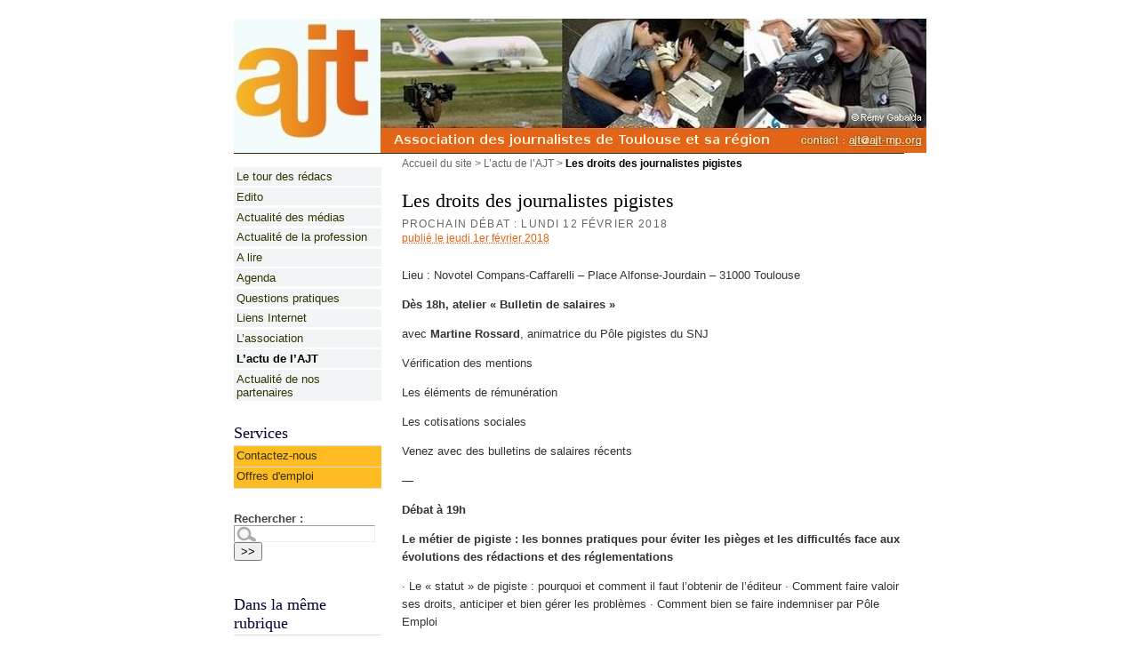

--- FILE ---
content_type: text/html; charset=iso-8859-1
request_url: http://www.ajt-mp.org/spip.php?article621
body_size: 4278
content:
<!DOCTYPE html PUBLIC "-//W3C//DTD XHTML 1.0 Transitional//EN" "http://www.w3.org/TR/xhtml1/DTD/xhtml1-transitional.dtd">
<html xmlns="http://www.w3.org/1999/xhtml" xml:lang="fr" lang="fr" dir="ltr">
<head>
<title>Les droits des journalistes pigistes - AJT-MP... L'Association des Journalistes de Toulouse et sa région</title>
<meta name="description" content="Lieu : Novotel Compans-Caffarelli &#8211; Place Alfonse-Jourdain &#8211; 31000 Toulouse D&#232;s 18h, atelier &#171; Bulletin de salaires &#187; avec Martine (...)" />
<meta http-equiv="Content-Type" content="text/html; charset=iso-8859-1" />


<meta name="generator" content="SPIP 2.0.3 [13596]" />


<link rel="shortcut icon" href="local/cache-gd2/140ae0bbee6bf7e6608fa0525ffa32e4.ico" type="image/x-icon" />


<link rel="alternate" type="application/rss+xml" title="Syndiquer tout le site" href="http://www.ajt-mp.org/spip.php?page=backend" />


<link rel="stylesheet" href="prive/spip_style.css" type="text/css" media="all" />


<link rel="stylesheet" href="squelettes-dist/spip_formulaires.css" type="text/css" media="projection, screen, tv" />


<link rel="stylesheet" href="squelettes/habillage.css" type="text/css" media="projection, screen, tv" />


<link rel="stylesheet" href="squelettes-dist/impression.css" type="text/css" media="print" />






<script src="prive/javascript/jquery.js" type="text/javascript"></script>

<script src="prive/javascript/jquery.form.js" type="text/javascript"></script>

<script src="prive/javascript/ajaxCallback.js" type="text/javascript"></script>
<!-- insert_head -->
<!-- Debut header du Couteau Suisse -->
<script type="text/javascript"><!--
var cs_prive=window.location.pathname.match(/\/ecrire\/$/)!=null;
function lancerlien(a,b){x='ma'+'ilto'+':'+a+'@'+b;return x}
var cs_init=function(){
jQuery('span.spancrypt',this).attr('class','cryptOK').html('&#6'+'4;');
jQuery("a[@title*='..']",this).each(function(){
this.title=this.title.replace(/\.\..t\.\./,'[@]')})}
if(typeof onAjaxLoad=='function')onAjaxLoad(cs_init);
if(window.jQuery)jQuery(document).ready(function(){
cs_init.apply(document)});

// --></script>

<style type="text/css">
sup.typo_exposants{font-size:75%;font-variant:normal;vertical-align:super;}
span.spancrypt{background:transparent url(http://www.ajt-mp.org/plugins/couteau_suisse/img/mailcrypt/leure.gif) no-repeat scroll 0.1em center;padding-left:12px;text-decoration:none;}
</style><!-- Fin header du Couteau Suisse --></head>

<body class="page_article">
<div id="page">

	
	<div id="entete">
<a rel="start home" href="http://www.ajt-mp.org/" title="Accueil du site" class="accueil">
   <img src="IMG/entete_site_ajt.jpg" alt="AJT-MP... L&#8217;Association des Journalistes de Toulouse et sa région" title="AJT-MP... L&#8217;Association des Journalistes de Toulouse et sa région">
   </a>
</div>
	
    <div class="hfeed" id="conteneur">
    <div class="hentry" id="contenu">
    
        
        <div id="hierarchie"><a href="http://www.ajt-mp.org/">Accueil du site</a> &gt; <a href="spip.php?rubrique24">L&#8217;actu de l&#8217;AJT</a> &gt; <strong class="on">Les droits des journalistes pigistes</strong></div>

        <div class="cartouche">
            <div class="surlignable">
				
				
				<h1 class="entry-title">Les droits des journalistes pigistes</h1>
				<p class="soustitre">Prochain débat&nbsp;: lundi 12 février 2018</p>
            </div>

            <p><small>
              <abbr class="published" title="2018-02-01T10:27:06Z">publié le jeudi 1er f&eacute;vrier 2018</abbr><br/>
              
            </small></p>

            
            </div>
		
        <div class="surlignable">
			
			<div class="texte entry-content"><p>Lieu&nbsp;: Novotel Compans-Caffarelli &#8211; Place Alfonse-Jourdain &#8211; 31000 Toulouse</p>

<p><strong>Dès 18h, atelier &#171;&nbsp;Bulletin de salaires&nbsp;&#187;</strong></p>

<p>avec <strong>Martine Rossard</strong>, animatrice du Pôle pigistes du SNJ</p>

<p>Vérification des mentions</p>

<p>Les éléments de rémunération</p>

<p>Les cotisations sociales</p>

<p>Venez avec des bulletins de salaires récents</p>

<p>&mdash;&nbsp;</p>

<p><strong>Débat à 19h</strong></p>

<p><strong>Le métier de pigiste&nbsp;: les bonnes pratiques pour éviter les pièges et les difficultés face aux évolutions des rédactions et des réglementations</strong></p>

<p>· Le &laquo;&nbsp;statut&nbsp;&raquo; de pigiste&nbsp;: pourquoi et comment il faut l&#8217;obtenir de l&#8217;éditeur
· Comment faire valoir ses droits, anticiper et bien gérer les problèmes
· Comment bien se faire indemniser par Pôle Emploi</p>

<p>Intervenants</p>

<p><strong>Martine Rossard</strong>, animatrice du Pôle pigistes du SNJ à Paris</p>

<p><strong>Stéphan Lopez-Bernadou</strong>, avocat à Toulouse, spécialiste du droit des journalistes</p>

<p><strong>Une personne de Pôle Emploi à Toulouse</strong>, spécialisée dans les droits des journalistes.</p>

<p>Le débat sera suivi d&#8217;un apéritif ouvert à tous et d&#8217;un dîner.
Merci de nous indiquer par mail votre venue au débat et/ou au dîner au plus tard jeudi 8 février&nbsp;: <a href="#" title="ajt..&aring;t..ajt-mp.org" onclick="location.href=lancerlien('ajt','ajt-mp.org'); return false;" class='spip_mail'>ajt<span class='spancrypt'>&nbsp;</span>ajt-mp.org</a></p></div>
		</div>


		
        
		



		
		<div id="documents_portfolio">
	<h2>Portfolio</h2>
	
	<a href="IMG/jpg/Novotel-logoPNG.jpg" type="image/jpeg" onclick="location.href='spip.php?article621&amp;id_document=101#documents_portfolio';return false;"><img src='local/cache-vignettes/L142xH100/Novotel-logoPNG-5786e.jpg' width='142' height='100' style='height:100px;width:142px;' class='spip_logos' alt='' /></a>
	
</div>


		

        

		
		<a href="#forum" name="forum" id="forum"></a>
				 

	</div><!--#contenu-->
	</div><!--#conteneur-->


    
    <div id="navigation">

        

        
        <div class="menu rubriques">
	<h2 class="invisible">Rubriques</h2>
	<ul>
	
		<li>
			<a href="spip.php?rubrique26">Le tour des rédacs</a>

			

		</li>
	
		<li>
			<a href="spip.php?rubrique16">Edito</a>

			

		</li>
	
		<li>
			<a href="spip.php?rubrique1">Actualité des médias</a>

			

		</li>
	
		<li>
			<a href="spip.php?rubrique5">Actualité de la profession</a>

			

		</li>
	
		<li>
			<a href="spip.php?rubrique23">A lire</a>

			

		</li>
	
		<li>
			<a href="spip.php?rubrique2">Agenda</a>

			

		</li>
	
		<li>
			<a href="spip.php?rubrique3">Questions pratiques</a>

			

		</li>
	
		<li>
			<a href="spip.php?rubrique10">Liens Internet</a>

			

		</li>
	
		<li>
			<a href="spip.php?rubrique4">L&#8217;association</a>

			

		</li>
	
		<li>
			<a href="spip.php?rubrique24" class="on">L&#8217;actu de l&#8217;AJT</a>

			

		</li>
	
		<li>
			<a href="spip.php?rubrique14">Actualité de nos partenaires</a>

			

		</li>
	

	</ul>
</div>



         <div class="menu">
           <h2>Services</h2>
           <ul style="background-color:#ffbb22;">
             <li>
               
               <a href="spip.php?article265">Contactez-nous</a>
               
             </li>
             <li>
               
               <a href="spip.php?article8">Offres d'emploi</a>
               
             </li>
           </ul>
         </div>	
		<div class="formulaire_spip formulaire_recherche" id="formulaire_recherche">
<form action="http://www.ajt-mp.org/spip.php?page=recherche" method="get"><div>
	<input name="page" value="recherche" type="hidden" />
	
	<label for="recherche">Rechercher&nbsp;:</label>
	<input type="text" class="text" size="10" name="recherche" id="recherche" accesskey="4" />
	<input type="submit" class="submit" value="&gt;&gt;" title="Rechercher" />
</div></form>
</div>

    </div><!--#navigation-->
    
    
    <div id="extra">

        
        
        <div class="menu">
            <h2><a href="spip.php?rubrique24">Dans la m&ecirc;me rubrique</a></h2>
            <ul>
                
                <li><a href="spip.php?article643">Soirée-débat&nbsp;: Les radios locales deviennent régionales</a></li>
                
                <li><a href="spip.php?article625">Débat&nbsp;: Journalistes &#8211; Communicants&nbsp;:  &#171;&nbsp;Je t&#8217;aime, moi non plus&nbsp;!&nbsp;&#187;</a></li>
                
                <li><a href="spip.php?article621" class="on">Les droits des journalistes pigistes</a></li>
                
                <li><a href="spip.php?article619">&#171;&nbsp;Les photojournalistes toulousains prennent la parole&nbsp;&#187;</a></li>
                
                <li><a href="spip.php?article616">Appel à candidature aux photographes de presse toulousains</a></li>
                
            </ul>
        </div>
        

        
        </div><!--#extra-->

	
	<div id="pied">
	<a href="http://www.spip.net/" title="Site r&eacute;alis&eacute; avec SPIP"><img src="squelettes-dist/spip.png" alt="SPIP" width="48" height="16" /></a>
	 | <a href="http://www.ajt-mp.org/spip.php?page=login&amp;url=spip.php%3Farticle316" rel="nofollow" class='login_modal'>Se connecter</a> | 
	<a rel="contents" href="http://www.ajt-mp.org/spip.php?page=plan">Plan du site</a> | 
  <a href="spip.php?article7">Mentions légales</a> |
  <a href="http://www.ajt-mp.org/spip.php?page=backend" rel="alternate" title="Syndiquer tout le site"><img src="squelettes-dist/feed.png" alt="Suivre la vie du site" width="16" height="16" />&nbsp;RSS&nbsp;2.0</a> |
  <a href="http://www.misstizia.fr">
        <img src="http://www.misstizia.fr/goodies/misstizia_16-71.gif" title="site r&eacute;alis&eacute; par missTizia">
    </a>

  <p>
  <i>Cr&eacute;dits techniques :</i><br/>
    Réalisation : <a href="http://www.misstizia.fr/">missTizia</a> -
    Photos bandeau d'entête : <a href="http://www.remy-gabalda.com/">R&eacute;my Gabalda</a> -
    Logo : <a href="http://www.typotrafic.com/">Fabienne Gabaude</a>
  </p>
    
  <p>
  <i>Les partenaires de l'AJT :</i><br/>
  
    
    <p><span class='spip_document_17 spip_documents spip_documents_left'  style='float:left; width:150px;'>
<a href="http://www.novotel.com/novotel/fichehotel/fr/nov/0906/fiche_hotel.shtml" class="spip_out"><img src='local/cache-vignettes/L150xH52/logonovotel-ebf2f.gif' width='150' height='52'  alt="Novotel Toulouse Centre" title="Novotel Toulouse Centre" style='height:52px;width:150px;' /></a></span></p>

<p><span class='spip_document_18 spip_documents spip_documents_left'  style='float:left; width:90px;'>
<a href="http://www.ejt.fr/" class="spip_out"><img src='local/cache-vignettes/L90xH69/logoejt-3807b.gif' width='90' height='69'  alt="EJT" title="EJT" style='height:69px;width:90px;' /></a></span></p>

<p><span class='spip_document_16 spip_documents spip_documents_left'  style='float:left; width:113px;'>
<a href="http://www.meleenumerique.com/" class="spip_out"><img src='local/cache-vignettes/L113xH86/logolamelee-c9805.gif' width='113' height='86'  alt="La M&#234;l&#233;e Num&#233;rique" title="La M&#234;l&#233;e Num&#233;rique" style='height:86px;width:113px;' /></a></span></p>

<p><span class='spip_document_15 spip_documents spip_documents_left'  style='float:left; width:160px;'>
<a href="http://www.dolist.net/" class="spip_out"><img src='local/cache-vignettes/L150xH31/logodolist-bcf0e.png' width='150' height='31'  alt="Dolist" title="Dolist" style='height:31px;width:150px;' /></a></span></p>

<p><span class='spip_document_14 spip_documents spip_documents_left'  style='float:left; width:110px;'>
<a href="http://www.diagora-congres.com/" class="spip_out"><img src='local/cache-vignettes/L87xH90/logodiagora-801a5.png' width='87' height='90'  alt="Diagora" title="Diagora" style='height:90px;width:87px;' /></a></span></p>

<p><span class='spip_document_19 spip_documents spip_documents_left'  style='float:left; width:115px;'>
<a href="http://www.fullsave.com/" class="spip_out"><img src='local/cache-vignettes/L115xH42/logofullsave-240bd.gif' width='115' height='42'  alt="Fullsave" title="Fullsave" style='height:42px;width:115px;' /></a></span></p>

<p><span class='spip_document_12 spip_documents spip_documents_left'  style='float:left; width:80px;'>
<a href="http://www.altospam.com/" class="spip_out"><img src='local/cache-vignettes/L80xH38/logo_altospam-523cd.gif' width='80' height='38'  alt="AltoSpam" title="AltoSpam" style='height:38px;width:80px;' /></a></span></p>

<p><span class='spip_document_21 spip_documents spip_documents_left'  style='float:left; width:100px;'>
<a href="http://www.sciencespo-toulouse.fr/" class="spip_out"><img src='local/cache-vignettes/L79xH90/logo_scienpo_toulouse-bf133.png' width='79' height='90'  alt="Science Po Toulouse" title="Science Po Toulouse" style='height:90px;width:79px;' /></a></span></p>

<p><span class='spip_document_22 spip_documents spip_documents_left'  style='float:left; width:201px;'>
<a href="http://www.categorynet.com/" class="spip_out"><img src='local/cache-vignettes/L150xH33/logocategorynet-d9f3b.png' width='150' height='33'  alt="" style='height:33px;width:150px;' /></a></span></p>
    
  
  </p>
  
</div>
<!-- SPIP-CRON --><div style="background-image: url('http://www.ajt-mp.org/spip.php?action=cron');"></div>
</div><!--#page-->
</body>
</html>


--- FILE ---
content_type: text/css
request_url: http://www.ajt-mp.org/squelettes/habillage.css
body_size: 9718
content:
/* --------------------------------------------------------- */
/* Feuille de style des squelettes par defaut pour SPIP 2.0  */
/* --------------------------------------------------------- */


/* ------------------------------------------
/* Typographie generale (style transversaux)
/* ------------------------------------------ */
html { font-size: 100%; } /* Cf.: http://pompage.net/pompe/definir-des-tailles-de-polices-en-CSS/ */
body { font-size: 0.8125em; font-family: "Luxi sans", "Lucida Grande", Lucida, "Lucida Sans Unicode", sans-serif; color: #333; }

/* Titraille / Intertitres */
h1,h2,h3,h4,h5,h6 { margin: 0; padding: 0; font-weight: normal; font-size: 1em; font-family: Georgia, Times, serif; }
h1 { font-size: 1.70em; color: #000; }
h2 { font-size: 1.40em; font-weight: normal; }
h2, h2 a, h2 a:focus, h2 a:hover, h2 a:active { color: #003; }
h3 { font-size: 1.20em; font-weight: bold; }
h3.spip {} /* Cf.: spip_style.css */
hr.spip {} /* Cf.: spip_style.css */

/* Autres enrichissements typo */
strong { font-weight: bold; }
em { font-style: italic; }
abbr, acronym { border-bottom: 1px dotted; cursor: help; }
small { font-size: 0.90em; color: #e46518; }
dfn { font-weight: bold; color: #666; }
del { text-decoration: line-through; }
ins { color: red !important; text-decoration: none; }
sup, sub { font-size: .8em; font-variant: normal; }

/* Listes */
ul.spip {} /* Cf.: spip_style.css */
ol.spip {} /* Cf.: spip_style.css */
dl {}
dt {}
dd {}

/* Citations, code et poesie */
cite {}
q {}
blockquote {}
blockquote.spip {} /* Cf.: spip_style.css */
blockquote.spip_poesie {} /* Cf.: spip_style.css */
.spip_code {} /* Cf.: spip_style.css */
.spip_cadre {} /* Cf.: spip_style.css */
address {}

/* Tableaux */
table.spip {} /* Cf.: spip_style.css */

/* Logos, documents et images */
img { margin: 0; padding: 0; border: 0; }
.spip_logos {} /* Cf.: spip_style.css */
.spip_documents {} /* Cf.: spip_style.css */
.spip_documents_center {} /* Cf.: spip_style.css */
.spip_documents_left {} /* Cf.: spip_style.css */
.spip_documents_right {} /* Cf.: spip_style.css */
.spip_doc_titre {} /* Cf.: spip_style.css */
.spip_doc_descriptif {} /* Cf.: spip_style.css */


/* ------------------------------------------
/* Disposition a l'ecran des blocs principaux
/* ------------------------------------------ */
body { background: #FFF; margin: 0; padding: 0; text-align: center; }

#page { position: relative; width: 58em; margin: 0 auto; text-align: left; }

#entete { width: 58em; height:151px; margin: 0; padding-top: 1.60em; border-bottom: 1px solid #333300; }
#entete a.accueil { display: block; width: 67%; }
#entete a.accueil img.spip_logos { vertical-align: bottom; line-height: 1em; }
#entete a.accueil #nom_site_spip { vertical-align: bottom; font-size: 2.2em; font-family: Georgia, Times, serif; font-weight: normal; }
#entete .formulaire_menu_lang { position: absolute; right: 0; top: 0.90em; display: block; width: 30%; } /*Cf.: spip_formulaires.css*/

#conteneur { clear: both; float: right; width: 75%; overflow: hidden; }
#contenu { padding-top: 0.30em; }
#encart_droite_contenu {float: right; width: 30%; }
#encart_centre_contenu {float: left; width: 65%; }

#navigation { float: left; width: 22%; margin-top: 1em; overflow: hidden; }
#extra { float: left; clear: left; width: 22%; margin-top: 1em; overflow: hidden; }

#pied { clear: both; width: 100%; margin: 0; padding: 0.40em 0; border-top: 1px solid #333300; text-align: center; font-size: 0.90em; }
#pied img { vertical-align: middle; }

/* Espaceur de blocs */
.nettoyeur { clear: both; height: 0; margin: 0; padding: 0; border: 0; line-height: 1px; font-size: 1px; }

/* Non visible a l'ecran */
.invisible { position: absolute; top: -3000em; height: 1%; }


/* ------------------------------------------
/* Habillage des elements du contenu
/* ------------------------------------------ */

#hierarchie { clear: both; margin-bottom: 2em; font-size: 0.90em; }
#hierarchie, #hierarchie a { color: #666; }

.cartouche { margin-bottom: 2em; }
.cartouche .spip_logos { float: right; margin-left: 16px; margin-bottom: 4px; }
.cartouche p { margin: 0; padding: 0; clear: left; }
.surtitre, .soustitre { font-size: 0.90em; color: #666; text-transform: uppercase; letter-spacing: 0.10em; }
.cartouche .surtitre { margin-bottom: 0.30em; }
.cartouche .soustitre { margin-top: 0.50em; margin-bottom: 0.30em; }
.cartouche .traductions { font-size: 0.90em; }

.chapo { margin-bottom: 1.50em; line-height: 1.40em; font-weight: bold; color: #666; }
.texte { line-height: 1.60em; }
.hyperlien { display: block; background: #EEE; padding: 0.50em 1em; font-weight: bold; color: #8B6F92; }
.ps, .notes { margin-bottom: 2em; line-height: 1.40em; }
.notes { clear: both; font-size: 0.90em; }

.poster-annonce { background-color: #C0C0C0; border: 1px solid #4B4B4B; width: 45%; margin: 10px 0; padding: 6px 0; font-size:1.10em; display: block;}
.annonce {width: 85%; margin: 5px auto; border: 1px solid #4B4B4B; padding: 3px; background-color: #FFF;}

abbr.published { border: 0; }

/* Portfolio */
#documents_portfolio { clear: both; margin: 2em auto; text-align: center; }
#documents_portfolio .spip_logos { margin: 6px 3px 0 3px; border: 4px solid #DDD; }
#documents_portfolio a.on .spip_logos { border-color: #F57900; }
#documents_portfolio a:focus .spip_logos,
#documents_portfolio a:hover .spip_logos,
#documents_portfolio a:active .spip_logos { border-color: #8B6F92; }


/* Habillage des forums
---------------------------------------------- */
.repondre { clear: both; margin-top: 2.50em; margin-right: 1em; text-align: right; font-weight: bold; }

/* Habillage des forums */
ul.forum { display: block; clear: both; margin: 0; padding: 0; }
ul.forum, ul.forum ul { list-style: none; }
.forum-fil { margin-top: 1.50em; }
.forum-fil ul { display: block; margin: 0; padding: 0; margin-left: 1em; }
.forum-chapo .forum-titre, .forum-chapo .forum-titre a { display: block; margin: 0; padding: 0; font-weight: bold; color: #333; }
.forum-texte { margin: 0; padding: 0.50em 1em; color: #333; }
.forum-texte .hyperlien {}
.forum-texte .repondre { margin: 0; padding: 0.10em 0; text-align: right; }

/* Boite d'un forum : eclaircissement progressif des bords */
ul .forum-message { border: 1px solid #666; margin: 0; padding: 0; margin-bottom: 1em; }
ul ul .forum-message { border: 1px solid #A4A4A4; }
ul ul ul .forum-message { border: 1px solid #B8B8B8; }
ul ul ul ul .forum-message { border: 1px solid #CCC; }
ul ul ul ul ul .forum-message { border: 1px solid #E0E0E0; }
ul ul ul ul ul ul .forum-message { border: 1px dotted #E0E0E0; }

/* Boite de titre d'un forum : mise en couleur selon la profondeur du forum */
ul .forum-chapo { border: 0; border-bottom: 1px dotted #B8B8B8; margin: 0; padding: 3px 6px 2px 6px; background: #C4E0E0; }
ul ul .forum-chapo { background: #D4E8E8; }
ul ul ul .forum-chapo { background: #E4F0F0; }
ul ul ul ul .forum-chapo { background: #F4F8F8; border-bottom: 1px dotted #E0E0E0; }
ul ul ul ul ul .forum-chapo { background: #FFF; }


/* Habillage des petitions
---------------------------------------------- */
#signatures { clear: both; margin: 0 0 2em 0; padding: 0; background: none; }
#signatures table { width: 100%; margin: 1em 0 0 0; }
#signatures thead { text-align: center; color: #555; }
#signatures td { padding: 0.50em; border: 2px solid #FEFEFE; vertical-align: top; }
#signatures td.signature-date { background: #E4F0F0; text-align: center; white-space: nowrap; }
#signatures td.signature-nom { background: #ECF4F4; text-align: center; }
#signatures td.signature-nom small { display: block; }
#signatures td.signature-message { background: #F4F8F8; }
#signatures .formulaire_recherche { margin: 1em 0; text-align: right; } /*Cf.: spip_formulaires.css*/
#signatures .formulaire_recherche input.text { width: 10em; text-align: left; } /*Cf.: spip_formulaires.css*/


/* ------------------------------------------
/* Sous-navigation et autres menus
/* ------------------------------------------ */

/* Habillage general des menus de navigation */
.menu { clear: both; margin-bottom: 2em; text-align: left; }
.menu p { margin: 0.20em 0; padding: 0.20em 0.10em; }
.menu ul { margin: 0; padding: 0; list-style: none; border-bottom: 1px solid #DDD; }
.menu ul li { margin: 0.20em 0; padding: 0.20em; border-top: 1px solid #DDD; }
.menu ul li ul { margin-left: 1em; border: 0; }
.menu ul li li { padding: 0; border: 0; }

/* Pagination */
.pagination { clear: both; text-align: right; font-size: 0.90em; color: #666; }
.pagination .on { font-weight: bold; color: #666; }

/* Rubriques */
.rubriques ul { border: 0; }
.rubriques ul li { background: #F1F5F5; border: 0; }    /* EEE */

.formulaire_recherche { margin-bottom: 2em; } /*Cf.: spip_formulaires.css*/

/* Listes d'articles et extraits introductifs */
.articles ul li { clear: both; padding: 0.40em 0.20em; }
.articles ul li h3 { margin: 0.30em 0; }
.articles .spip_logos { float: right; clear: right; margin: 0 0 4px 16px; }
.articles ul li .enclosures { float: right; text-align: right; max-width: 60%; margin: 0; }
.articles ul li .introduction { margin-top: 0.30em; line-height: 1.40em; }


/* Couleurs des liens
---------------------------------------------- */
a { color: #333300; text-decoration: none; }
a:focus,a:hover,a:active { color: #F57900; text-decoration: underline; }

/* * Couleurs des liens de Spip */
a.spip_note {} /* liens vers notes de bas de page */
a.spip_in { color: #900; } /* liens internes */
a.spip_out { color: #009; } /* liens sortants */
a.spip_url { color: #009; } /* liens url sortants */
a.spip_glossaire { color: #060; } /* liens vers encyclopedie */
.on { font-weight: bold; color: #000; } /* liens exposes */
